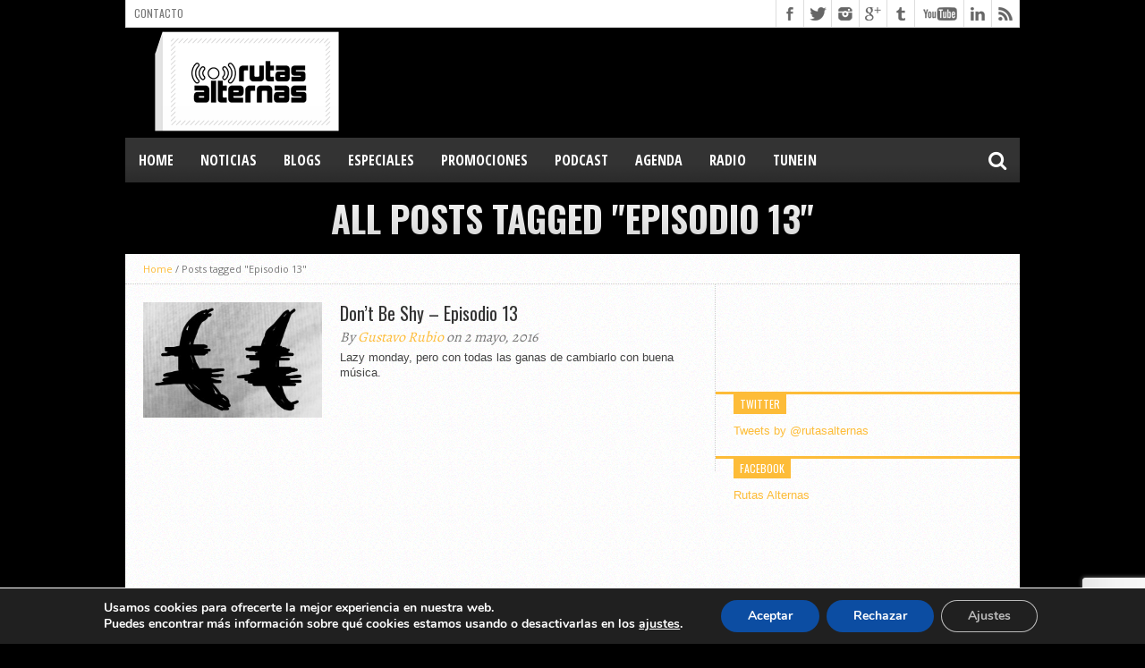

--- FILE ---
content_type: text/html; charset=utf-8
request_url: https://www.google.com/recaptcha/api2/anchor?ar=1&k=6Lfc35IUAAAAAG6BuQWqT2SWCEp-O-n09dxIY1Eh&co=aHR0cHM6Ly93d3cucnV0YXNhbHRlcm5hcy5jb206NDQz&hl=en&v=PoyoqOPhxBO7pBk68S4YbpHZ&size=invisible&anchor-ms=20000&execute-ms=30000&cb=9flxwy562ajm
body_size: 48701
content:
<!DOCTYPE HTML><html dir="ltr" lang="en"><head><meta http-equiv="Content-Type" content="text/html; charset=UTF-8">
<meta http-equiv="X-UA-Compatible" content="IE=edge">
<title>reCAPTCHA</title>
<style type="text/css">
/* cyrillic-ext */
@font-face {
  font-family: 'Roboto';
  font-style: normal;
  font-weight: 400;
  font-stretch: 100%;
  src: url(//fonts.gstatic.com/s/roboto/v48/KFO7CnqEu92Fr1ME7kSn66aGLdTylUAMa3GUBHMdazTgWw.woff2) format('woff2');
  unicode-range: U+0460-052F, U+1C80-1C8A, U+20B4, U+2DE0-2DFF, U+A640-A69F, U+FE2E-FE2F;
}
/* cyrillic */
@font-face {
  font-family: 'Roboto';
  font-style: normal;
  font-weight: 400;
  font-stretch: 100%;
  src: url(//fonts.gstatic.com/s/roboto/v48/KFO7CnqEu92Fr1ME7kSn66aGLdTylUAMa3iUBHMdazTgWw.woff2) format('woff2');
  unicode-range: U+0301, U+0400-045F, U+0490-0491, U+04B0-04B1, U+2116;
}
/* greek-ext */
@font-face {
  font-family: 'Roboto';
  font-style: normal;
  font-weight: 400;
  font-stretch: 100%;
  src: url(//fonts.gstatic.com/s/roboto/v48/KFO7CnqEu92Fr1ME7kSn66aGLdTylUAMa3CUBHMdazTgWw.woff2) format('woff2');
  unicode-range: U+1F00-1FFF;
}
/* greek */
@font-face {
  font-family: 'Roboto';
  font-style: normal;
  font-weight: 400;
  font-stretch: 100%;
  src: url(//fonts.gstatic.com/s/roboto/v48/KFO7CnqEu92Fr1ME7kSn66aGLdTylUAMa3-UBHMdazTgWw.woff2) format('woff2');
  unicode-range: U+0370-0377, U+037A-037F, U+0384-038A, U+038C, U+038E-03A1, U+03A3-03FF;
}
/* math */
@font-face {
  font-family: 'Roboto';
  font-style: normal;
  font-weight: 400;
  font-stretch: 100%;
  src: url(//fonts.gstatic.com/s/roboto/v48/KFO7CnqEu92Fr1ME7kSn66aGLdTylUAMawCUBHMdazTgWw.woff2) format('woff2');
  unicode-range: U+0302-0303, U+0305, U+0307-0308, U+0310, U+0312, U+0315, U+031A, U+0326-0327, U+032C, U+032F-0330, U+0332-0333, U+0338, U+033A, U+0346, U+034D, U+0391-03A1, U+03A3-03A9, U+03B1-03C9, U+03D1, U+03D5-03D6, U+03F0-03F1, U+03F4-03F5, U+2016-2017, U+2034-2038, U+203C, U+2040, U+2043, U+2047, U+2050, U+2057, U+205F, U+2070-2071, U+2074-208E, U+2090-209C, U+20D0-20DC, U+20E1, U+20E5-20EF, U+2100-2112, U+2114-2115, U+2117-2121, U+2123-214F, U+2190, U+2192, U+2194-21AE, U+21B0-21E5, U+21F1-21F2, U+21F4-2211, U+2213-2214, U+2216-22FF, U+2308-230B, U+2310, U+2319, U+231C-2321, U+2336-237A, U+237C, U+2395, U+239B-23B7, U+23D0, U+23DC-23E1, U+2474-2475, U+25AF, U+25B3, U+25B7, U+25BD, U+25C1, U+25CA, U+25CC, U+25FB, U+266D-266F, U+27C0-27FF, U+2900-2AFF, U+2B0E-2B11, U+2B30-2B4C, U+2BFE, U+3030, U+FF5B, U+FF5D, U+1D400-1D7FF, U+1EE00-1EEFF;
}
/* symbols */
@font-face {
  font-family: 'Roboto';
  font-style: normal;
  font-weight: 400;
  font-stretch: 100%;
  src: url(//fonts.gstatic.com/s/roboto/v48/KFO7CnqEu92Fr1ME7kSn66aGLdTylUAMaxKUBHMdazTgWw.woff2) format('woff2');
  unicode-range: U+0001-000C, U+000E-001F, U+007F-009F, U+20DD-20E0, U+20E2-20E4, U+2150-218F, U+2190, U+2192, U+2194-2199, U+21AF, U+21E6-21F0, U+21F3, U+2218-2219, U+2299, U+22C4-22C6, U+2300-243F, U+2440-244A, U+2460-24FF, U+25A0-27BF, U+2800-28FF, U+2921-2922, U+2981, U+29BF, U+29EB, U+2B00-2BFF, U+4DC0-4DFF, U+FFF9-FFFB, U+10140-1018E, U+10190-1019C, U+101A0, U+101D0-101FD, U+102E0-102FB, U+10E60-10E7E, U+1D2C0-1D2D3, U+1D2E0-1D37F, U+1F000-1F0FF, U+1F100-1F1AD, U+1F1E6-1F1FF, U+1F30D-1F30F, U+1F315, U+1F31C, U+1F31E, U+1F320-1F32C, U+1F336, U+1F378, U+1F37D, U+1F382, U+1F393-1F39F, U+1F3A7-1F3A8, U+1F3AC-1F3AF, U+1F3C2, U+1F3C4-1F3C6, U+1F3CA-1F3CE, U+1F3D4-1F3E0, U+1F3ED, U+1F3F1-1F3F3, U+1F3F5-1F3F7, U+1F408, U+1F415, U+1F41F, U+1F426, U+1F43F, U+1F441-1F442, U+1F444, U+1F446-1F449, U+1F44C-1F44E, U+1F453, U+1F46A, U+1F47D, U+1F4A3, U+1F4B0, U+1F4B3, U+1F4B9, U+1F4BB, U+1F4BF, U+1F4C8-1F4CB, U+1F4D6, U+1F4DA, U+1F4DF, U+1F4E3-1F4E6, U+1F4EA-1F4ED, U+1F4F7, U+1F4F9-1F4FB, U+1F4FD-1F4FE, U+1F503, U+1F507-1F50B, U+1F50D, U+1F512-1F513, U+1F53E-1F54A, U+1F54F-1F5FA, U+1F610, U+1F650-1F67F, U+1F687, U+1F68D, U+1F691, U+1F694, U+1F698, U+1F6AD, U+1F6B2, U+1F6B9-1F6BA, U+1F6BC, U+1F6C6-1F6CF, U+1F6D3-1F6D7, U+1F6E0-1F6EA, U+1F6F0-1F6F3, U+1F6F7-1F6FC, U+1F700-1F7FF, U+1F800-1F80B, U+1F810-1F847, U+1F850-1F859, U+1F860-1F887, U+1F890-1F8AD, U+1F8B0-1F8BB, U+1F8C0-1F8C1, U+1F900-1F90B, U+1F93B, U+1F946, U+1F984, U+1F996, U+1F9E9, U+1FA00-1FA6F, U+1FA70-1FA7C, U+1FA80-1FA89, U+1FA8F-1FAC6, U+1FACE-1FADC, U+1FADF-1FAE9, U+1FAF0-1FAF8, U+1FB00-1FBFF;
}
/* vietnamese */
@font-face {
  font-family: 'Roboto';
  font-style: normal;
  font-weight: 400;
  font-stretch: 100%;
  src: url(//fonts.gstatic.com/s/roboto/v48/KFO7CnqEu92Fr1ME7kSn66aGLdTylUAMa3OUBHMdazTgWw.woff2) format('woff2');
  unicode-range: U+0102-0103, U+0110-0111, U+0128-0129, U+0168-0169, U+01A0-01A1, U+01AF-01B0, U+0300-0301, U+0303-0304, U+0308-0309, U+0323, U+0329, U+1EA0-1EF9, U+20AB;
}
/* latin-ext */
@font-face {
  font-family: 'Roboto';
  font-style: normal;
  font-weight: 400;
  font-stretch: 100%;
  src: url(//fonts.gstatic.com/s/roboto/v48/KFO7CnqEu92Fr1ME7kSn66aGLdTylUAMa3KUBHMdazTgWw.woff2) format('woff2');
  unicode-range: U+0100-02BA, U+02BD-02C5, U+02C7-02CC, U+02CE-02D7, U+02DD-02FF, U+0304, U+0308, U+0329, U+1D00-1DBF, U+1E00-1E9F, U+1EF2-1EFF, U+2020, U+20A0-20AB, U+20AD-20C0, U+2113, U+2C60-2C7F, U+A720-A7FF;
}
/* latin */
@font-face {
  font-family: 'Roboto';
  font-style: normal;
  font-weight: 400;
  font-stretch: 100%;
  src: url(//fonts.gstatic.com/s/roboto/v48/KFO7CnqEu92Fr1ME7kSn66aGLdTylUAMa3yUBHMdazQ.woff2) format('woff2');
  unicode-range: U+0000-00FF, U+0131, U+0152-0153, U+02BB-02BC, U+02C6, U+02DA, U+02DC, U+0304, U+0308, U+0329, U+2000-206F, U+20AC, U+2122, U+2191, U+2193, U+2212, U+2215, U+FEFF, U+FFFD;
}
/* cyrillic-ext */
@font-face {
  font-family: 'Roboto';
  font-style: normal;
  font-weight: 500;
  font-stretch: 100%;
  src: url(//fonts.gstatic.com/s/roboto/v48/KFO7CnqEu92Fr1ME7kSn66aGLdTylUAMa3GUBHMdazTgWw.woff2) format('woff2');
  unicode-range: U+0460-052F, U+1C80-1C8A, U+20B4, U+2DE0-2DFF, U+A640-A69F, U+FE2E-FE2F;
}
/* cyrillic */
@font-face {
  font-family: 'Roboto';
  font-style: normal;
  font-weight: 500;
  font-stretch: 100%;
  src: url(//fonts.gstatic.com/s/roboto/v48/KFO7CnqEu92Fr1ME7kSn66aGLdTylUAMa3iUBHMdazTgWw.woff2) format('woff2');
  unicode-range: U+0301, U+0400-045F, U+0490-0491, U+04B0-04B1, U+2116;
}
/* greek-ext */
@font-face {
  font-family: 'Roboto';
  font-style: normal;
  font-weight: 500;
  font-stretch: 100%;
  src: url(//fonts.gstatic.com/s/roboto/v48/KFO7CnqEu92Fr1ME7kSn66aGLdTylUAMa3CUBHMdazTgWw.woff2) format('woff2');
  unicode-range: U+1F00-1FFF;
}
/* greek */
@font-face {
  font-family: 'Roboto';
  font-style: normal;
  font-weight: 500;
  font-stretch: 100%;
  src: url(//fonts.gstatic.com/s/roboto/v48/KFO7CnqEu92Fr1ME7kSn66aGLdTylUAMa3-UBHMdazTgWw.woff2) format('woff2');
  unicode-range: U+0370-0377, U+037A-037F, U+0384-038A, U+038C, U+038E-03A1, U+03A3-03FF;
}
/* math */
@font-face {
  font-family: 'Roboto';
  font-style: normal;
  font-weight: 500;
  font-stretch: 100%;
  src: url(//fonts.gstatic.com/s/roboto/v48/KFO7CnqEu92Fr1ME7kSn66aGLdTylUAMawCUBHMdazTgWw.woff2) format('woff2');
  unicode-range: U+0302-0303, U+0305, U+0307-0308, U+0310, U+0312, U+0315, U+031A, U+0326-0327, U+032C, U+032F-0330, U+0332-0333, U+0338, U+033A, U+0346, U+034D, U+0391-03A1, U+03A3-03A9, U+03B1-03C9, U+03D1, U+03D5-03D6, U+03F0-03F1, U+03F4-03F5, U+2016-2017, U+2034-2038, U+203C, U+2040, U+2043, U+2047, U+2050, U+2057, U+205F, U+2070-2071, U+2074-208E, U+2090-209C, U+20D0-20DC, U+20E1, U+20E5-20EF, U+2100-2112, U+2114-2115, U+2117-2121, U+2123-214F, U+2190, U+2192, U+2194-21AE, U+21B0-21E5, U+21F1-21F2, U+21F4-2211, U+2213-2214, U+2216-22FF, U+2308-230B, U+2310, U+2319, U+231C-2321, U+2336-237A, U+237C, U+2395, U+239B-23B7, U+23D0, U+23DC-23E1, U+2474-2475, U+25AF, U+25B3, U+25B7, U+25BD, U+25C1, U+25CA, U+25CC, U+25FB, U+266D-266F, U+27C0-27FF, U+2900-2AFF, U+2B0E-2B11, U+2B30-2B4C, U+2BFE, U+3030, U+FF5B, U+FF5D, U+1D400-1D7FF, U+1EE00-1EEFF;
}
/* symbols */
@font-face {
  font-family: 'Roboto';
  font-style: normal;
  font-weight: 500;
  font-stretch: 100%;
  src: url(//fonts.gstatic.com/s/roboto/v48/KFO7CnqEu92Fr1ME7kSn66aGLdTylUAMaxKUBHMdazTgWw.woff2) format('woff2');
  unicode-range: U+0001-000C, U+000E-001F, U+007F-009F, U+20DD-20E0, U+20E2-20E4, U+2150-218F, U+2190, U+2192, U+2194-2199, U+21AF, U+21E6-21F0, U+21F3, U+2218-2219, U+2299, U+22C4-22C6, U+2300-243F, U+2440-244A, U+2460-24FF, U+25A0-27BF, U+2800-28FF, U+2921-2922, U+2981, U+29BF, U+29EB, U+2B00-2BFF, U+4DC0-4DFF, U+FFF9-FFFB, U+10140-1018E, U+10190-1019C, U+101A0, U+101D0-101FD, U+102E0-102FB, U+10E60-10E7E, U+1D2C0-1D2D3, U+1D2E0-1D37F, U+1F000-1F0FF, U+1F100-1F1AD, U+1F1E6-1F1FF, U+1F30D-1F30F, U+1F315, U+1F31C, U+1F31E, U+1F320-1F32C, U+1F336, U+1F378, U+1F37D, U+1F382, U+1F393-1F39F, U+1F3A7-1F3A8, U+1F3AC-1F3AF, U+1F3C2, U+1F3C4-1F3C6, U+1F3CA-1F3CE, U+1F3D4-1F3E0, U+1F3ED, U+1F3F1-1F3F3, U+1F3F5-1F3F7, U+1F408, U+1F415, U+1F41F, U+1F426, U+1F43F, U+1F441-1F442, U+1F444, U+1F446-1F449, U+1F44C-1F44E, U+1F453, U+1F46A, U+1F47D, U+1F4A3, U+1F4B0, U+1F4B3, U+1F4B9, U+1F4BB, U+1F4BF, U+1F4C8-1F4CB, U+1F4D6, U+1F4DA, U+1F4DF, U+1F4E3-1F4E6, U+1F4EA-1F4ED, U+1F4F7, U+1F4F9-1F4FB, U+1F4FD-1F4FE, U+1F503, U+1F507-1F50B, U+1F50D, U+1F512-1F513, U+1F53E-1F54A, U+1F54F-1F5FA, U+1F610, U+1F650-1F67F, U+1F687, U+1F68D, U+1F691, U+1F694, U+1F698, U+1F6AD, U+1F6B2, U+1F6B9-1F6BA, U+1F6BC, U+1F6C6-1F6CF, U+1F6D3-1F6D7, U+1F6E0-1F6EA, U+1F6F0-1F6F3, U+1F6F7-1F6FC, U+1F700-1F7FF, U+1F800-1F80B, U+1F810-1F847, U+1F850-1F859, U+1F860-1F887, U+1F890-1F8AD, U+1F8B0-1F8BB, U+1F8C0-1F8C1, U+1F900-1F90B, U+1F93B, U+1F946, U+1F984, U+1F996, U+1F9E9, U+1FA00-1FA6F, U+1FA70-1FA7C, U+1FA80-1FA89, U+1FA8F-1FAC6, U+1FACE-1FADC, U+1FADF-1FAE9, U+1FAF0-1FAF8, U+1FB00-1FBFF;
}
/* vietnamese */
@font-face {
  font-family: 'Roboto';
  font-style: normal;
  font-weight: 500;
  font-stretch: 100%;
  src: url(//fonts.gstatic.com/s/roboto/v48/KFO7CnqEu92Fr1ME7kSn66aGLdTylUAMa3OUBHMdazTgWw.woff2) format('woff2');
  unicode-range: U+0102-0103, U+0110-0111, U+0128-0129, U+0168-0169, U+01A0-01A1, U+01AF-01B0, U+0300-0301, U+0303-0304, U+0308-0309, U+0323, U+0329, U+1EA0-1EF9, U+20AB;
}
/* latin-ext */
@font-face {
  font-family: 'Roboto';
  font-style: normal;
  font-weight: 500;
  font-stretch: 100%;
  src: url(//fonts.gstatic.com/s/roboto/v48/KFO7CnqEu92Fr1ME7kSn66aGLdTylUAMa3KUBHMdazTgWw.woff2) format('woff2');
  unicode-range: U+0100-02BA, U+02BD-02C5, U+02C7-02CC, U+02CE-02D7, U+02DD-02FF, U+0304, U+0308, U+0329, U+1D00-1DBF, U+1E00-1E9F, U+1EF2-1EFF, U+2020, U+20A0-20AB, U+20AD-20C0, U+2113, U+2C60-2C7F, U+A720-A7FF;
}
/* latin */
@font-face {
  font-family: 'Roboto';
  font-style: normal;
  font-weight: 500;
  font-stretch: 100%;
  src: url(//fonts.gstatic.com/s/roboto/v48/KFO7CnqEu92Fr1ME7kSn66aGLdTylUAMa3yUBHMdazQ.woff2) format('woff2');
  unicode-range: U+0000-00FF, U+0131, U+0152-0153, U+02BB-02BC, U+02C6, U+02DA, U+02DC, U+0304, U+0308, U+0329, U+2000-206F, U+20AC, U+2122, U+2191, U+2193, U+2212, U+2215, U+FEFF, U+FFFD;
}
/* cyrillic-ext */
@font-face {
  font-family: 'Roboto';
  font-style: normal;
  font-weight: 900;
  font-stretch: 100%;
  src: url(//fonts.gstatic.com/s/roboto/v48/KFO7CnqEu92Fr1ME7kSn66aGLdTylUAMa3GUBHMdazTgWw.woff2) format('woff2');
  unicode-range: U+0460-052F, U+1C80-1C8A, U+20B4, U+2DE0-2DFF, U+A640-A69F, U+FE2E-FE2F;
}
/* cyrillic */
@font-face {
  font-family: 'Roboto';
  font-style: normal;
  font-weight: 900;
  font-stretch: 100%;
  src: url(//fonts.gstatic.com/s/roboto/v48/KFO7CnqEu92Fr1ME7kSn66aGLdTylUAMa3iUBHMdazTgWw.woff2) format('woff2');
  unicode-range: U+0301, U+0400-045F, U+0490-0491, U+04B0-04B1, U+2116;
}
/* greek-ext */
@font-face {
  font-family: 'Roboto';
  font-style: normal;
  font-weight: 900;
  font-stretch: 100%;
  src: url(//fonts.gstatic.com/s/roboto/v48/KFO7CnqEu92Fr1ME7kSn66aGLdTylUAMa3CUBHMdazTgWw.woff2) format('woff2');
  unicode-range: U+1F00-1FFF;
}
/* greek */
@font-face {
  font-family: 'Roboto';
  font-style: normal;
  font-weight: 900;
  font-stretch: 100%;
  src: url(//fonts.gstatic.com/s/roboto/v48/KFO7CnqEu92Fr1ME7kSn66aGLdTylUAMa3-UBHMdazTgWw.woff2) format('woff2');
  unicode-range: U+0370-0377, U+037A-037F, U+0384-038A, U+038C, U+038E-03A1, U+03A3-03FF;
}
/* math */
@font-face {
  font-family: 'Roboto';
  font-style: normal;
  font-weight: 900;
  font-stretch: 100%;
  src: url(//fonts.gstatic.com/s/roboto/v48/KFO7CnqEu92Fr1ME7kSn66aGLdTylUAMawCUBHMdazTgWw.woff2) format('woff2');
  unicode-range: U+0302-0303, U+0305, U+0307-0308, U+0310, U+0312, U+0315, U+031A, U+0326-0327, U+032C, U+032F-0330, U+0332-0333, U+0338, U+033A, U+0346, U+034D, U+0391-03A1, U+03A3-03A9, U+03B1-03C9, U+03D1, U+03D5-03D6, U+03F0-03F1, U+03F4-03F5, U+2016-2017, U+2034-2038, U+203C, U+2040, U+2043, U+2047, U+2050, U+2057, U+205F, U+2070-2071, U+2074-208E, U+2090-209C, U+20D0-20DC, U+20E1, U+20E5-20EF, U+2100-2112, U+2114-2115, U+2117-2121, U+2123-214F, U+2190, U+2192, U+2194-21AE, U+21B0-21E5, U+21F1-21F2, U+21F4-2211, U+2213-2214, U+2216-22FF, U+2308-230B, U+2310, U+2319, U+231C-2321, U+2336-237A, U+237C, U+2395, U+239B-23B7, U+23D0, U+23DC-23E1, U+2474-2475, U+25AF, U+25B3, U+25B7, U+25BD, U+25C1, U+25CA, U+25CC, U+25FB, U+266D-266F, U+27C0-27FF, U+2900-2AFF, U+2B0E-2B11, U+2B30-2B4C, U+2BFE, U+3030, U+FF5B, U+FF5D, U+1D400-1D7FF, U+1EE00-1EEFF;
}
/* symbols */
@font-face {
  font-family: 'Roboto';
  font-style: normal;
  font-weight: 900;
  font-stretch: 100%;
  src: url(//fonts.gstatic.com/s/roboto/v48/KFO7CnqEu92Fr1ME7kSn66aGLdTylUAMaxKUBHMdazTgWw.woff2) format('woff2');
  unicode-range: U+0001-000C, U+000E-001F, U+007F-009F, U+20DD-20E0, U+20E2-20E4, U+2150-218F, U+2190, U+2192, U+2194-2199, U+21AF, U+21E6-21F0, U+21F3, U+2218-2219, U+2299, U+22C4-22C6, U+2300-243F, U+2440-244A, U+2460-24FF, U+25A0-27BF, U+2800-28FF, U+2921-2922, U+2981, U+29BF, U+29EB, U+2B00-2BFF, U+4DC0-4DFF, U+FFF9-FFFB, U+10140-1018E, U+10190-1019C, U+101A0, U+101D0-101FD, U+102E0-102FB, U+10E60-10E7E, U+1D2C0-1D2D3, U+1D2E0-1D37F, U+1F000-1F0FF, U+1F100-1F1AD, U+1F1E6-1F1FF, U+1F30D-1F30F, U+1F315, U+1F31C, U+1F31E, U+1F320-1F32C, U+1F336, U+1F378, U+1F37D, U+1F382, U+1F393-1F39F, U+1F3A7-1F3A8, U+1F3AC-1F3AF, U+1F3C2, U+1F3C4-1F3C6, U+1F3CA-1F3CE, U+1F3D4-1F3E0, U+1F3ED, U+1F3F1-1F3F3, U+1F3F5-1F3F7, U+1F408, U+1F415, U+1F41F, U+1F426, U+1F43F, U+1F441-1F442, U+1F444, U+1F446-1F449, U+1F44C-1F44E, U+1F453, U+1F46A, U+1F47D, U+1F4A3, U+1F4B0, U+1F4B3, U+1F4B9, U+1F4BB, U+1F4BF, U+1F4C8-1F4CB, U+1F4D6, U+1F4DA, U+1F4DF, U+1F4E3-1F4E6, U+1F4EA-1F4ED, U+1F4F7, U+1F4F9-1F4FB, U+1F4FD-1F4FE, U+1F503, U+1F507-1F50B, U+1F50D, U+1F512-1F513, U+1F53E-1F54A, U+1F54F-1F5FA, U+1F610, U+1F650-1F67F, U+1F687, U+1F68D, U+1F691, U+1F694, U+1F698, U+1F6AD, U+1F6B2, U+1F6B9-1F6BA, U+1F6BC, U+1F6C6-1F6CF, U+1F6D3-1F6D7, U+1F6E0-1F6EA, U+1F6F0-1F6F3, U+1F6F7-1F6FC, U+1F700-1F7FF, U+1F800-1F80B, U+1F810-1F847, U+1F850-1F859, U+1F860-1F887, U+1F890-1F8AD, U+1F8B0-1F8BB, U+1F8C0-1F8C1, U+1F900-1F90B, U+1F93B, U+1F946, U+1F984, U+1F996, U+1F9E9, U+1FA00-1FA6F, U+1FA70-1FA7C, U+1FA80-1FA89, U+1FA8F-1FAC6, U+1FACE-1FADC, U+1FADF-1FAE9, U+1FAF0-1FAF8, U+1FB00-1FBFF;
}
/* vietnamese */
@font-face {
  font-family: 'Roboto';
  font-style: normal;
  font-weight: 900;
  font-stretch: 100%;
  src: url(//fonts.gstatic.com/s/roboto/v48/KFO7CnqEu92Fr1ME7kSn66aGLdTylUAMa3OUBHMdazTgWw.woff2) format('woff2');
  unicode-range: U+0102-0103, U+0110-0111, U+0128-0129, U+0168-0169, U+01A0-01A1, U+01AF-01B0, U+0300-0301, U+0303-0304, U+0308-0309, U+0323, U+0329, U+1EA0-1EF9, U+20AB;
}
/* latin-ext */
@font-face {
  font-family: 'Roboto';
  font-style: normal;
  font-weight: 900;
  font-stretch: 100%;
  src: url(//fonts.gstatic.com/s/roboto/v48/KFO7CnqEu92Fr1ME7kSn66aGLdTylUAMa3KUBHMdazTgWw.woff2) format('woff2');
  unicode-range: U+0100-02BA, U+02BD-02C5, U+02C7-02CC, U+02CE-02D7, U+02DD-02FF, U+0304, U+0308, U+0329, U+1D00-1DBF, U+1E00-1E9F, U+1EF2-1EFF, U+2020, U+20A0-20AB, U+20AD-20C0, U+2113, U+2C60-2C7F, U+A720-A7FF;
}
/* latin */
@font-face {
  font-family: 'Roboto';
  font-style: normal;
  font-weight: 900;
  font-stretch: 100%;
  src: url(//fonts.gstatic.com/s/roboto/v48/KFO7CnqEu92Fr1ME7kSn66aGLdTylUAMa3yUBHMdazQ.woff2) format('woff2');
  unicode-range: U+0000-00FF, U+0131, U+0152-0153, U+02BB-02BC, U+02C6, U+02DA, U+02DC, U+0304, U+0308, U+0329, U+2000-206F, U+20AC, U+2122, U+2191, U+2193, U+2212, U+2215, U+FEFF, U+FFFD;
}

</style>
<link rel="stylesheet" type="text/css" href="https://www.gstatic.com/recaptcha/releases/PoyoqOPhxBO7pBk68S4YbpHZ/styles__ltr.css">
<script nonce="0A7ypwfb1DcMc0b--Qu8eQ" type="text/javascript">window['__recaptcha_api'] = 'https://www.google.com/recaptcha/api2/';</script>
<script type="text/javascript" src="https://www.gstatic.com/recaptcha/releases/PoyoqOPhxBO7pBk68S4YbpHZ/recaptcha__en.js" nonce="0A7ypwfb1DcMc0b--Qu8eQ">
      
    </script></head>
<body><div id="rc-anchor-alert" class="rc-anchor-alert"></div>
<input type="hidden" id="recaptcha-token" value="[base64]">
<script type="text/javascript" nonce="0A7ypwfb1DcMc0b--Qu8eQ">
      recaptcha.anchor.Main.init("[\x22ainput\x22,[\x22bgdata\x22,\x22\x22,\[base64]/[base64]/[base64]/[base64]/[base64]/[base64]/[base64]/[base64]/[base64]/[base64]\\u003d\x22,\[base64]\x22,\[base64]/CgcKUw5jCo19JUiQGBCV/aR1tw7/CpcKZAcOgRSDCt1/DiMOHwr/DnCLDo8K/wq9dEBXDoh9xwoFiCMOmw6sKwqV5PXbDpsOFAsOWwopTbQkfw5bCpsOCCxDCksOyw6/[base64]/CpSgvwqrCnjHCjMKdw5vDn8OGGMOUw5bDtsKqQTYqMcKAw6bDp016w4/DvE3DksKVNFDDlmlTWVgcw5vCu1nCnsKnwpDDpHBvwoEHw69pwqcCWF/DgCvDu8KMw4/DjsK/XsKqZVx4bgrDlMKNETHDsUsDworCrm5Cw6cdB1RbdDVcwoPCnsKULzEMwonCgkJEw44PwpXCpMODdSbDgcKuwpPCvm7DjRVhw7PCjMKTMcKDwonCncOqw4BCwpJrKcOZBcK7B8OVwovCusKtw6HDiUTCny7DvMO+ZMKkw77CjMKFTsOswoA1XjLCpT/DmmVqwp3Cph9Zwr7DtMOHG8O4Z8ODDyfDk2TCncOzCsObwrBxw4rCp8KlwpjDtRsRCsOSAHjCu2rCn23ChHTDqnk3wrcTI8Kjw4zDicK/wo5WaGnCg01IFnLDlcOuX8KmZjt+w5UUU8OGX8OTwprCm8O3FgPDtcKLwpfDvxNbwqHCr8OkKMOcXsO/HiDCpMOVbcODfy0Dw7sewpDCr8OlLcOmOMOdwo/Crh/[base64]/DpBjCigcRw4XCg05gaBQ1bsOpTTIndR7ClcKkGHAjQcOCBsK4wqojw4RnWMKpT10RwoHCksKBPwrDhcKTJ8KGw6YOwospSBVvwr7Cgj3DhDdBw5p7w4wZBsO/[base64]/DtClUwrppwpRCwpbCmxYNJBFtLMKNwpvDkGrCu8KRwpvCryzCr2bDg0YbwqrDsDBCwqbDqzsfZ8O8GFcOMcK2WMKXPS/[base64]/Dt8KxRH7CkMKMPmhPU8OtEsKvOsK4w7nCt8Onw61dRsOTOcOyw44rJW3DvsKmSXDCnhBuwogcw4BKMnrCqX5QwrAkUTXCrgrCjcOnwqsyw5tRLMKXMcK6c8OAe8OZw6HDi8Ovw7fCrkohw7UYKENWWSEMJ8K7ZcK/A8K8dMO/ZAwowqg+wrTCjsK9McOIUMOwwrF9MMOGwo8jw63CqcOowpV8w5w5wpXDqCA5ag3Dh8O4aMKewoPDksKpa8KmRMODB1bDj8Kew5HCtjtRwqLDkMKpFMOqw5kUBsOcw6zClglyBnUfwoQ8S03Du1tOw63CpsKawrIXwprDiMOEwp/[base64]/cWnCoMOrwr8ONiwIw64/UjbCokbDu1Fiw6fDtsKQLivCo2QFBsOsM8O9w7bDuCtkw6Vnw4PCqRtGAsOYwqDCgMOzwr/DvsK+wq1RJcKowok1worDkV5aaUcrIMKfwovCrsOqw5TCgcOpF3UFW3FKD8KBwrN1w60QwoDDnsObw6DCh2Raw7dPwpDDq8OEw6vChMOCF0gzw5EnIxonw6/Dgxh6wq4IwoHDkcKAwp9KOSgbacOjw7ZowpsVQRJmY8OGw54LeEkSTjrCoFTDrSgEw7zChGvCocOJFGJ2SMK3wqfCnwfCtwJgKxHDk8OgwrFLwqVKF8KTw7fDtcK/wojDi8OFwrTCp8KFBsOxwo7CmQXCgMKCwqAFWMKWKxdWwoDCksOVw7fCvRvChE16w6HDtnclw7YAw47Dh8O7cS3CucODw4B+wpvCny8pThfCmE/DjMK1wrHCj8OlGMKow5B3GsKGw4LDk8OxFBXDsw7Cg3wMw4jDhATCkcO8IS9bD3nCo8OkacK9egjCvC/DuMOvwoBWwqbCoxLDmm9ww67Dq3jCvjLDmMOeU8KQwqzDk1oYe2DDhGtDNcOOY8OMUlkrXkLDv00+P3PCpQIIw7BewozChcO0RMK3wrTClcOBwpjCnkZ2acKGW3DCjyIXw5/CmcKeQX8bSsKswpQewrcEJCzDjsKzdsK/a1PCp07DnMKKw5wNGWYjXXl3woR7wq5Tw4LDpsK7wp3DiTnDriwOU8K6w6V5G1zCscK1woNqDSQBwpAWbcKvXgPCtwgQwoXDsUnCkVA1PkFJH3jDjAUowp/DlMOTPlVcacKDwoxib8KUw4HCjkYbLk8TQ8OWXcKGwpDCh8OvwrMRw5PDrFDDosORwrs/w4tWw4ITQyrDm1gtwoPCll7DnMOMf8K9wph9wr/Co8KaasOcT8KlwrlOUWfCn0FTCsK2XsOZJcK7wpghJEvCv8OUSsK/w7PCo8OBw5MPCQtTw63CkMKeZsONwro2a3rDvwTDh8O1bcOyVnkpwrrDhcKow7pjGMOfw4IfL8OJw6gXP8Khw4REZMKyZS9uwrxFw4LDgMKxwoLCgMKHVMOXwprChU5aw7vCuXPCuMKOJsOrLMOHwpctCMK4HcK7w702b8K0w7/Dq8K/ZW8Iw41UAMOjwqdBwpdawrHDgCbDgi3DuMKyw6LCjMONwrXDmQDCqsKLwqzCusOYasO4BnsMIhBQNF7DjGcmw6PCgmPCpsOVJFUNbcKLDgrDvDzCjGbDrcO7OcKGbQDCssKwYR/CucOeJMOxSkTCqFPDuwHDoCBtc8Kgwol1w6jChMKHwp/CgknCrVZDOjl5NkVxV8KnPx9kw4/DscKTKCACJMOxLSNOwpLDrcOewohGw67Do3DDnH/ClcKFOlPDklgJCmYXAXg2w7cmw7nCgl7Cn8OHwp/[base64]/[base64]/ChsKYwrBaw4jDnQE8BWzCmwkfQGkROFlBw5U4EsKlwpBbEw7CoDvDjcOkwrlIw6UwJ8KIMhHDvgc2UsKBfgJrw4vCp8OUYsKlWH9cw79ZIErCocKXTAPCgDRiw7bCjMKRw7Yow7/CncKZFsOTdEXDq0XCv8OOw5PCnTQcw4bDuMOsworCiBAfwq0Qw5sPQsO6HcKDwpvDhkVgw7gWwr3DhwcqwozDk8KlVQzDkcOYLcOvCB1QB2nCjW9Gwq/DucOuesO9wrzChMO0AwQgw7MSwqUIXMOQFcKDHDwrNcO/[base64]/DmMKoFcK1GcOzCsKBAWxJw6BGbHjDiX7CjsOyw6/DucOPwqlVGmTDr8K6Cl3DjQRgEEVuFMKsMsK4eMK5w7jCvxjDo8KEw4TDuHxAHChEwrvDk8KwD8Kqf8K1w4Jkwo7Cl8KHIsKZwpsMwqHDuTk7MQ97w6fDi1woEcOxw4c6wp7Dg8KhUxJYCMKCEgfCjhnDusOBMsKnA0TCocOrwo/ClSnCisKMNQAew7gocwXDhSQ9wrRmDcKmwqRaGsO1ZTfDjWpqwqd/w7TDpGNxwoZLJcOFTHrCuQrCu2taOW9NwrhqwpjCnE94w5liw6ZmUHHCqsOUP8Ogwp/[base64]/DsO+KmbCv8KgwpR9RMOxw7/CribClgYnwqcCwpNcbsKufsKoNAzCn3QzbcOzwo/CgcOCwrDDssKPwoTCnTvCrT3Ci8KJwrbCmMKkw7bCnirDgMOBFMKPW2nDlsO3wp3DvcOGw7PCh8O1wpIUccK8wrF8QSpswqgjwoxTEsK4wq3DjkfClcKZw4rCkMKQOWNTw4k/wp7CtMOpwo0UF8O6P0PDqcK9wpLCosOPwoDCrwHDmELCmMOnw5XDjMOtw5oYw69mFsOfwr8tw5VVWcO3woERUsKyw65YLsKwwpd7wqJAw5PCiUDDlhnCvGfCkcOSNsKWw6VHwrXCt8OYE8OHGRQIU8OqehBoasOFO8KQFsOXMMObwr/Dpm7Dh8OXw7/CiCrDoBxscHnCpgYSw61iw6xkw57CnznCtgrDssKSTMOxwrpfw73Dq8KBw6HCvFd+ScOsJMO+w4zDosOPGj1tY3HCjmgCwrnCpmVfw77CrBfCpghJw44CUUzCicOswokJw6LCqmdhGcKJIsKlBcKeW15ZDcKJY8OFw4d/RFvDlljCtMOYXH8YZAlEw5BAesKCw6g+w4vDkFoaw6rDmHfCv8OKw4fDqRDCjRjDtQBYwqTCsm8fXMO/flrDk2fCrMK0w7YxSDNCw5ZMFcOhVMOONCAMbxLCo3jCg8KmHcOjNsO0ZljCocKNTsOVQWvCkzbCvcKVCMOTwqHDjD4JTBM+wp3DisO7w6XDqcOKwofCgMKdeQNWwrjDomDDocOEwpgAEnTCjMOZbhw4wq3DrMKKwpt4w7/[base64]/DgcKNwo9hOcKhfcO8wq/[base64]/DqnB8w4pjQMKFJVB5wpXCocKuw4/[base64]/CscKIdQsEw6IMS3PDvMKcw6bCqMK8wozCgMOFw43CsSrDmGBlwrHDocKuN1pAfgjDsCE1wrrDj8KWwr3DmFrCkcKUw4xnw6nCssKNw40USMOIw5rDuAzCi3LClUJUc0vCsUcLLCMEwpo2asOuAHwMXE/Dh8OZw5pzw6dpw53DogTDu0fDrMK4wrLCjsK5wpd0AcOyS8OoMEx6TMKjw5rCrTN2OQnDiMKYaQLDtcKzwp4Gw6DChC3DiU7ChFjCs33Cu8KHFMK6ccOVTMOTQMK8SCpkw6xUwpZ8f8KzBsO6IX8pwrbDt8OBwoXDgjU3w4JBw7zDpsKtwpJ5FsOsw4/CoCXClRzDvMKtw6dLQMKPw6Ijw6vDisKGwrHCgg/[base64]/UzpUNcODw7XCp8K+dsKROC1rCnjCoiE2fTPCtMODwrnCpl/[base64]/[base64]/Cuzotw7hgSXohASfDjMKsUcK8w6VWw4TCgAfDk1TCtltMf8K1GismMANMd8KsdsO0w5DDunjCj8OXw4EcwpDCgyTCjcO3VcOXXsOFDiIfLGoIw5YPQETCrsKJfmAZw5rDjVMcTsO3ehbDqirDgUEWDsOlFBfDmsOQwrjCnHQhwpLDi052YMOtCAZ+fFTDuMOxwrBsWG/CjsO2wqjDhsO5w5Iow5DDrcOAw4vDkiPDq8K6w77DoRrCg8Kxw6PDn8OUA0vDicKTEsKVw5FuG8OtLMO8OsK2E34Pwr0RXcOcKk7DpDXDmn3CjcK1OCnDmE3DtMOPwozDhGDCv8OAwp8rHXsPwpNxw404wo/CmMKfUcKxcsKcIwvDrcKtV8KFQhNQwrjDiMKzwrjCvsKgw5vDnsKJwp1rwoDDtcOMU8O0FMOqw71kwpYdwoMONW3DmcOqZ8Ofw7MUwqdGw4MzNQdpw7xmw4FRJ8OSCltvwqvDn8Ozwq/DpsKZW1/[base64]/wpsAWVtpPWUJXsKGFsK0wqYOwohZw7FOdsKsQAp/[base64]/Dr2jDh8KQw5/Dj0N6WsKBw4LDmARIM1DCnTYIw7ISV8Oqw7tgATzCmMKPDxQ0w7UnWcKIw5zClsKMEcKhF8Ozw7HDj8O9UQVTw69Ab8KeccO8w7DDlXfCksO5w5nCuDkzccOCAz/[base64]/[base64]/[base64]/wpQUOsKbw7o3w5vDp3pfwonCsFA6wo7ChhRdSMOtw6PDtMKjw7nDigFTBG/CvsOGVgRqfcKmASvClG3Cp8ODdHjCpj0fPXnDjzTCi8ODwpLDtsOrFULCpg4swojDnQUWwr/[base64]/DoVF2w5fDvArCihbDvMOpNcKnJMKcw7hvWw7Dv8K/[base64]/[base64]/DjxTDpcKQwqzDo8KewpFKw6FHPW/DtnzDuybDoybDvgPCicOxOcK8W8K3w7TDsF8aZ1LCgMOSwpVew6tFfxPCrTozBgVjw446OyxEw40Cw6jDpcO/wrJxb8Kgwp5FF2JRY1XDscKyC8OBQcOGfStywrZfKcKXHVZCwqVLw7Eew6zCvMO7wpwxS1/DpcKPw5LDkANYNGVdYcKQP2fDuMKZwqBcfsOVSkAWDcO0UsOAwqY9KUoMe8OaaEnDtBjCpsKEw5DClMO+X8OkwpYRw5nDg8KVHzrCssKCc8OreAlVW8ORCmvCsTYbw7HCpwTDi2PDpivDt2XCrUQcw77DuxjDtsKkIj06J8ORwrYUw6Fnw6PDvwN/w5NKLMK/dx3Cm8K3ZMOYaGLChTHDiE8gIC5JKMORKMKAw7RDw4MZO8OkwpnDrU86OW7DkcKRwqN9AsOjN3/[base64]/DvBwPKsOtw7/[base64]/CqkVxwqUJaTBWw4XDl8Omw6DCtMKaw7Bjw5bCjwAZwpvDlcOzw7bCmsOCGDlZGcOdGgrCt8KoTsK4HRLCnggQw6/CrMOew5jDqsORw5MNT8KaIiPDhsOOw6A2w4vDmzjDnMO6bsKTDMO4RMKsf0dbw5NVDcOiLmzDtsOxfyDCklPDhjE5TsOfw6opw4dQwoNmw4hiwpBOw7FdKQ98woNQw4tARUDDr8K5DMKKbMOcP8KREcO+Y3/DmCU9w5Z+QgrCkcOQBX0TQsO2Uy/CpMO2ZMOMw7HDgsKYRBHDocKlHRnCrcKfw7TCn8OgwoVpbcOawqprJV7CgALCl2vCnMO9TMKOKcOmVWpRw7jDpS9Cw5DDtAxOBcOOw7Y/WV1uwrXCj8OXR8K8dBk0dSjDr8KYwo48w4vCnWfDlX3CoC7DkVldw6bDg8OOw7EQAcOtw4TCh8KfwrkpXMK1wpLCqsK7ScOsasOiw7wZHSRewrfDlEfDkMO3V8O0w6g2woFnNsODdsODwog9w6MkVATDqRNqw5LCiwIJw71YPS/CpcKlw4/CvX/CnjppP8O7UCPCosKewpvCtMO+wq7CoUdAY8K6wpp3KgrClsOXwp4sGS0Cw7DCusK7DcOmw6VZXAXCtcKkwqw4w6gSeMKCw5rDhMKEwrzDrMOAUUHDoWR8RE/DmWFXSxI7Q8OOw40PbcKgRcKna8OLw4kkWMKew6QSasKYbMOeOwUqw6vCocOoMsOVY2I9WMO/OsOFwpLDpWQCTEw1w61/wofCksKgw6QnFsOfI8Oaw6Iuw5jCu8O6wqJURsO9f8OHJ1LCrMK4w7wcwq9+OnldWcK/wr0JwoYrwpcoW8KEwr8TwplrGsO2J8OWw4EfwofCqWjCvsKow5PDqsOfFRQ6R8OSaCzCkcKCwq53wqLCpcOqS8Kjw5/CqcOlwp8LfMKOw4YkTxzDlxcMIcK1w4XDgcK2w54ZAyfDpC7DmcOYVArDgixRHsKKPX/DisObSsOUIsO1wqplEsOzw4PDu8OLwpfDtTZtBSXDjws9w55sw5wHbsKdwq3Cq8O1w5Qcw5vDpgU9w4zDnsO5wqzDqH0pwq9uwpp1NcKPw5PCswrCjFnCmcOnVcKTw7rDgcKKJMOfwq/Cq8OUwp4yw79gSGLDr8KBNgRIwo/CjMORwqTCt8K3wp9kw7LDl8OAwodUw63CssOqwqnDosOMfggdZQDDrcKHN8KxUS/DrgcVNnzCqB5gw57CsjPCr8O5wpI4wqAEeV5tTMKlw5c0MFdPwqbCgBU9w7fDrcOUKT1jw75kw7HCvMKKRcORw4XDjjwfw7/Ch8ORNF/CtMK1w4DCmTwgJXZ+woRTK8K8UwfCkiXDrMOkAMKcAcOuwojDjQ7Dt8OSesKTwo/[base64]/Du8ODDcOzTTRJesKQGCIWwo5Tw5/DtRFTwpZow5QTXS7DvMKuw6FTEsKBwovCnS5Qd8Obw5/DgGXCkggsw5EhwoERD8KQYmwpw5zDpMOEDiBfw6UFw6XDnzZAw53CoQYCaRTCuygFOMK2w4LDg2BrDsOTek45N8OkMRhQwobCg8K5UxrDhMOHwq3DlQIOw4rDhMOWw7FRw5jCocOcf8OzND40wrjDrTvDinMewqHCm0pbw4nDpcOeRgkDDMO0ex0WSivDlMKHWMKVw6/Dg8O4cUoywoB8XsK3V8OXAMKVB8OjHMOkwqLDtMOFPXnCgh4rw4HCtsK5acKGw4dSw43DrMO/PRxoQsKTw6rCtcOGUAkxT8OuwrZ6wr3CrVXCh8Ohwo8HVMKIP8OhHcK+w6zCt8O6WXB9w4o1w4tbwqvClXPDh8OBTcO7w6HCiXkNwrdYw55ewrVzw6HDl3rDmCnDom1Lwr/Cq8OlwqTCilbCrsK/[base64]/WBFGw6LCtcKWJ8OOfDXCrcOTwrrDtcK6wr8AYsK1wqzCpwjDmsK/[base64]/[base64]/[base64]/fktRw6o1F8OPwo5VwpNzGn/Di8ODw6jCmMOmwqMGOR3DmRA+HMOtR8Osw6MDwqvCjsOiNcOZw5LDikTDpwrCqmXDp07DosK/IkHDryxzFnzCkMOFwprDncKCw7zChcKGwqPCgx9td39Xw4/Dk0poVURBCV8NdMOuwoDCswUEwpXDiR5pwrp9F8KKGsO1w7bCs8ODWlrDqsKDFgESwrXDqcOhZw8jw5tkU8O8wrzDs8OJwoVow59dw77DhMKyJMKwfWQhM8Oqw6IKwq7CtMO5T8OJwqLCqknDqcK7fMO/ZMKSw4pbwoLDoTd8wpPDsMOPw5TDjV3CscOoacKuXTVLOm0GRQV/[base64]/w7l3NFjCkMOqF8O/w77DpFJzw6jDo1VjwrQjw4ICMcKKw7UNw5Ipw5rCuCtuwqDCssOebEXCshYtMDEBw5FSOMKBYAsfwp1jw5zDqMOFB8KaR8K7TU/DhcKMSxnCi8KUAF4WF8O8w5DDjQLDo0A+HsKHYBrCjcKKZRcuTsOhw5jDosOoOWxnwqTDmUTDusKXwrnDksOxw4okw7HCmiUqw6xIwrtuw5s2cybCqcKAwrwwwqBKBkEQw7YFGsOJwqXDsXhcH8OvWcKOcsKaw5DDjcKmB8KDBMKVw6TCnTLDmm/Csx7CiMKawqjDtMKwZ37CrW1eVMKawqDDn2gGeDkiOEVSXsKnw5cIAUM2ImE/[base64]/woHCrcKGBTzDlsOUw5wmw7cow77CsgIGQ8KtNRtpZkbCvsKVAEM5wrjDosKoJcOow7fCsS03LcOrZMOBw5fDi34GHnXDlBtHW8O7GsOvw6AOPEXCjMK9JTtsAh5/ZRR9PsOTLn3DmTnDnlMPwrvCi1NQw6oBwpDCrEbCjRp9NU7DmsOcfnDDo3ELw6zDixzCuMKAVsKhA1l/[base64]/Djx4JwqgCJMOoTMO0w43DusOXOMKiwr5fCsOJFMOfHShUwq3DuizDkiXCrTPCuyXCpjtaf3FfcU1qwpfDvcORwqoiZcK/e8KDwqbDkWrDo8KWwqwzBsKTVXlGw6oGw64HM8ODBCwPw6cuMsKdUsO7dCHCvn9ydMORKzfDsgsZesKpNsO6wolLGsOhSsOQRcOvw7gediYRcTrCgnDCqznCmXFNAlvDusOowpDCoMKFZTrDpxvCj8Ocwq/DsibDucKIw4pjVlzCkEt6J3nCmMKJcTlXw73Cr8KCZHJvU8KNQ3fCm8KueX/[base64]/DpsKNQ8OmYcKOwrPCmw3DkGfCtFRGEyfDr8OpwrfDkBbCkcOUwosDw47Cm0gMw7jDoBAZXMKge1rDlUHDjD/[base64]/wrbCsgfDvh/[base64]/Cg8K2HQzCkiDDgXfDoSxUTlEEwrjDpQPCusOpw5DDqsOJwp9gL8KUwoxoDmtcwrR5w4JPwrnDl2omwq/CllMlQcOmwrfDqMK+Mg7CgsOMBsO8LsKbbAkGZE7ClsKWVMOfwqYCw7vDiSEgwoxuwo7CkcKvFnpYVmw3wp/DvxbCoGjCsE/[base64]/NMKrw7Zsb8KwX8KYVTIiBzjCrxdCw60kwoPDh8ODFMOibMOKfXN1fAPCoQsrwpPCinDDnCZaCmMyw7VxQ8Khw61iRgrCrcO5ZMKyY8KYKMOJZkVFRQ/DnxfDgsOgIMO5dsKvw43DpTLCvsKrQiAePRXCicKBIVUuOHFEIMKVw6bDih3ClAvDgQ1pw5N/wr3DplLDlyxHcMKow67DmnPCo8OHLzvDgDp+wqnCncKBwqVUw6YtAMOqw5TDi8OhHjwORgXDiisMwpMAwqpEH8KXw6/DssOWw7NZw6YvWz0YSV/ClsK6IBnDosK5V8KcXj/Cn8OMwpTCtcOzaMOqwpMpElVKw7PCu8OydXnDvMOYwp7CncKowoBOMsKCbRUADXlZFMOodcKRUcO0VmbCqw3DhMODw45GAwXDhcOGwpHDlwZdccOlwoRLw7Jnw5gzwp/Cl1UmQwfDkGrCqcOgf8Oyw4NYwpvDo8O4wrTDtsOdE0dyGWjDlQR+wpXDhzx7BcO7AMOyw63Dv8Okw6TDgsObwrRqY8OVwpfDoMKaB8K+wp8NUMKaw47Ck8OiasOKDj/CnzrDosOPw5hTfFAuYsKzw6XCu8KBwoJUw7pMwqUXwrZgw5lIw49MJsOmDlw5wo7ChcOBwoLCgcKbYxkgwpPClMKPw4phUgDDk8Kfw6IlfMKiZVh/LMKYIhdpw4dNPMO0Djdkc8KYwqhiGMKefj7Cq10bw6Vbwr/DncOsw5jCm1DCqMKVOsKdwrbClMK2WhLDssKiwoDCjTDCmEAww4rDowAHw51oYQzCjsKZwpDDu0nCik7Cj8KTwo1iw64Uw61GwqgOwoXDkWg1F8OQY8Ouw7rDoH9/w7kgwrYlLsO/wq/CninCksKWGsOhTsKfwpjDkVzCvyNqwqnCt8OAw7QAwqF2w5fCrMOIbwDDoVRdA2/Cqx/CmxLCmxVMLD7Dp8KebjBpwoTDllvDlcKMHMKtTjF9esOhXcKIw7PCm3LDj8K8HcOtw7HCicKHw5MCClnCqcKkw6dywp/DgcO9OsKtSMK5w4rDvcOzwoooRMOqP8KVScOdwrkdw4AifUd8eATCh8K6Kk7DgMO3w55Fw4XDncK2Z2zDo3FRwoHCrCYeLElFDsKYe8OfZUBHw6/DjkBNw5PCqjUFPsK9KVbDlcOOw5Z7wrR3wr92w57DnMOWwrPCum/CkFY9w5x1SMODe2rDp8OTa8OiF1fCmAkFw5bCqFrCnsObw4bCjUBNOhPCvsKMw6ZCc8KiwpZCwonDqyfDkhJSw6Uaw6R/woPDojFfw5kNMcKWYgBEZwjDmcOrVDXCmcOmwrJDw5J1wrfCicKuw78pXcKNw6EMVRzDs8KLw5Adwq0ic8OOwr4bB8KnwofDhkHDrnbCp8OnwrBQPVkyw6R1ecOqNF0Lw4dNTMKDwq3Dv3lpE8KofcKYQMO1GsOyOA3DkHrDicOwYcKBBxxNw7QtfX/DmcOww61tbMK+b8K4w5bDll7Chy/DgllxIsKXZ8KWwo/[base64]/DuW0bV8Oyw54Lw73CvG0JesOQwpgHwqDCg8KXw7Rawro4PC1Pw4MhIS7CssKtwq80w7bDqDAdwrQBY3lTeHTCgkVbwpbDkMK8SMKuB8OIUyjCpMKWwq3DjMK+w7YGwqh/IC7CmCLDih9VwozDiCEId3fDrXFIfT0cw63DvcKww4t3w7zCh8OKMMOYPsKQD8KXN2xpwoLCmxXCnBHCq1vCih3Du8OiI8OkZF0FDXcdPsO1w41hw7A5bsKvwoLCq18dI2Yqw7HDj0VTcT/[base64]/wpV6UcO4JR/CqFfCnhNgwphqAsOrSA8xw4Uewp7CqcOZwpp7Kkckw7BrH2bDqsOtaR8fTm9Pdk1LQzhdwq9UwqvDsQMzw4tRw5gGwoJdw5ovw7sSwpkYw6XDqiLCvxFnw47DpH4RBQUZUicywphgAmQMU1rDmMOqw7zDk0zDi3jDkh7DlGIeJVRdWcOiwrTDgD9uZMO/[base64]/Ctg/[base64]/CiykqwoREwrQ3Y8O1awkWwpfCt8K+PMK2w7h6w5V7UmkNY2nDols1HcO3ZTTDq8KTWMKCS3gXN8OeLMOAw4DDmhHChcOwwp4JwpVHZm4Cw6/CsgwOQMKRwpEfworCk8KwHEsXw6DDnTQnwpfDmh5oD17CrTXDlsO2S1lwwrbDvsOsw5UDwqnDk07Cl3XCvVzDmGYjIyjDlMKZwqoFdMKbEgV+w4s4w4kowo7CpQcoNsOjw4/[base64]/DlxQIwqfCkcOBX3llaMOyAMKYY1PDsMOPODBtwpMYJMKZYsOxCQl4DcO3wpbDvAJUwqYFwoHCt37DuzfCtCQET3HCocKIwpHDtsKQdGPCtcOwQyIVHXALw7LChcKkQ8KOMHbClsOKHE1ldz1Dw4E/dMKowrzCvsOAw4FBesOnGEgpwpPDhQt1dcOxwo7DkFNibTV4w5PDpMKGKcOnw5rCpwk/McKfQgPDpVjDp0YYw4c6CsKvd8Oew5zClCPDqEYfMMOXwqBkYMOjw4PDtcKSwrs7Fk8PwpDCgsOjTCxobRHCjhIBQ8OgW8OcPEF1w6vDux/Dm8K/b8OneMKqI8KTZMKyJ8OPwp8OwpdDAjXDjAkzJn3DggfDiyMtw5YJIS5VWxsYGxnCq8KfQMOfA8K4woPDjHzCli7DusKZwp/CnC8XwpPDnsK9w5oGfsKDasORwqrCvivCjgHDlCgTY8Kqa17DkRN0O8Kaw5w0w49ye8KfcSpjw7zCoxkzSQ4/w6PDjcKVBxXCk8OdwqTCiMOBwok/NlZFwrDCjcKkw7l4BMKXw7zDi8K+MsKpw5zChcK2wovCkGszFsKawpJGwrx+M8K6wqHCv8K7LCDCu8OCTy7Dm8KeXynCq8Oiw7bCn3rDtEbDssOZwoQZw5HCo8OadDrDszLDrCDDksOww77DtjXDpDAQwqQGf8O4V8OFwrvDoj/DvEPDumPChUx3OFoewq85wobCmlsvbMO0I8O/w6BNcRsgwr4XUFjDnyPDncO8w6TDg8K9woQPw4tWw6JWfMOtwq4uwqLDkMKBw58Zw5PChsKfRMObSMOhRMOEEzkpwpQqw7p1E8OwwposcgbDhcO/[base64]/ecK7LFZbMQ5CFFRowoUzT8OVw7k0woHCl8O3wr1gRwtQfMKsw7ZjwrjDm8OyTcOaZcOKw5PDjsKzJVgOwr/[base64]/CvA/DhsKKw73CoWkOwoQcw79HTMOjwojDtcKADsK8wpdlw7Z8w54/ZkdgQhLCkFLCg23DqcO8O8K0CywGw5B1M8OhW1NAw77Dj8KxaknCq8KkN2JbSMKyT8OQMBLDpHMJwpt2Li7ClCEWGzfCpsKqEsKGw7LDnH1zw748woFPwrnCuDZYwqHCr8OTw5ZHwqzDlcKBw5lEXsOjwobDmDVEUcOjDsO2Xjofw6BFSj/DgMK+X8Kdw7kZRcKBQT3DqUbCqMO8wqnCosKlw71TKsKiTcKHwpPDq8KSw59Lw7HDgwjChsKMwqIATAAJHjgJwq/CicK0ZcOmeMK1Pi7CrQ7CtMKuw4gWwo8aIcKtTTNHw63Ck8OvZExfew3CkcKVCl/[base64]/CrRDClcOWTSrCrAwDeDIQasO/SMOhBj7CtHRAw7UdVjLCocKBwo7ClcOPIAVbw6jDskhKYCnCosKjw67CqsOFw7DDmcKKw6DCgcKhwptPT3TCt8KSaXgjFsOqw50Aw7/DucOEw73Dp3vClMKiwrTCu8KOwp0ZOsKAKHPDocKEVsKtEsOUw6vDlyxnwrdHwrUgXsKxGTHDoMOIw7vCoiXCvcOVwrTCtcOYdD0Qw6TCrcKTwozDs2B2w4lGf8KiwrswBMO/wpVuwrV/SiMGcWPCjTVdS3J0w49Yw6nDkMO/woPDtzFvwqgSwrhMIgwZwojDncKqB8Ozf8OtR8KEUF1cwqRhw4nDkn/DsynCi0cVC8K+wpBOJ8OCwqh0wo/[base64]/DuMKDw5vCp8Kwb1DDl8OTNnPCl8KkLn/[base64]/CgsKVKB0jw6XDkhTDpcKzK8K3f8KzMSvCtFBKdcKUcsOwCRHCusObw4hoA1nCqkoxXMKow6HDnMKBJsOmO8O6LMKxw67CgRXDsA/DpcKDUMK4wqpWw4XDmAxMYlPDrTfDpE0VdlFgwo7DpnTCv8OAcGXDg8KAXsOBD8O/NErDkMKswqXDtsKuLw3CinjDqVYXw43CkMKGw5zCnMOiwptxTR/CpsK/wrR1acOPw6HDvxbDqMOmwpbDoVh2b8O8wpUnN8KKwqXCnF0qO3/DvHA+w5XDgsKxw7IAfBDClBI8w5fCk2sLCE/Dv2tDUMOuwqtHK8OecwZYw7nCk8O1w5jDrcOowqTDo1/DscOhwq7CnAjDu8Ogw7HCjMKdw4JZUh/Dp8KKw6HDp8OsDjZrPkDDkMOBw5Q1NcOEbsOiwrJlUcKgwplAwrvCusOlw7PCmsKew5PCoVDDlz/Cj2TDnsOfCMKkM8OnWsOMwr/[base64]/[base64]/[base64]/DqMKnXsOewqc7WXTDgUJmwpPDmwzCtDvDssKQUMKKYkXDgjHClxXDlsKFw6bCoMOOwozDjAU1wqrDhMKYP8KAw6VhRcKnUMKuw6ADKsOJwrw1IsK0wq7Djzs7eUXCicKyMzNXwqkKw6zCh8OkYMK1wqR+wrHDjcOWUlE/JcKhWsOewqHCv3PCpsKqw5bDocO5NsKIw5/DqsKrSnTDvsKEAcKQwrpcEw1aB8ORw5dzBsOwwpXCmXfDosK4fyfDjV/DscKLLsKcw7rDk8Ktw5AVw5gFw6MawoYBwofDpVRJw7PDtMOQb2Z0w5k/wp5WwpM3w44jJMKlwrvCj3pfH8KWI8OVw4/DlsOLOA3CunzChsOePcKGdkDCicOEwpHDtsKCWHvDsB0Pwrsuw6jCi1hRwosfRA/CiMKaAcOXw5jCjjo1w7oVJDjCuAXCuQ0DBcO+I0PDrhLDonLDusK5XsK3d2DDt8OEFCQORMKUQxfCosKNScOjTcOvwqhFbgHDocKrO8OhCsOLwrvDscKwwrjDtUjCmF8dP8OjeTzCosKjwq8Cwp3CocKBwofDow8bw55EwqfCpkLDuQ59IgRYP8OBw5/DrcOdAsKiZcOpTMOtbCZ7UDdzDcKRwp92TwDDg8O9woTDo1N4w4vCgnUVGsKIXHbDjMKBw4zDsMK/[base64]/DiMKYwpXDum/ChwQEw7F8EcOeM2QZw5VxDiDCjcO8w6ldw7lsTwXDiAVVwrwwwrDDkkfDhsO2w5ZJIz/DgxjCr8O/F8Kdw7orw74hBMKww57CunHCuD7CtMOtOcOiYH7ChRISC8KMPzAYwpvClsOBbg/DkMKSw7ZoeQHDt8KYw6/[base64]/CjsOWw5DCux94w5cAw73ClcOhwrPCtktxVRzDrXXDtsKANcKMDytCCwkwV8K5wopbw6bCqH4Uw6tjwptOEm97w7woOgXCgVHDoh9hwr9Xw5XCjsKeVsOkJxUBwrzCmMOwOAFRwqoiw6tuPRjCocOfwp8+G8Ojw4PDpGJDc8Onwp/Do219w7xpB8OjRW/CkFzCo8OOw75/w7DCrMOgwo/Dp8KgNlrDjMKQwqxMD8Kaw73DhSJ0wpUWOkMSwopnwqrDm8KuW3ILwoxXwqvDhcK8C8Odw7d0w4IxGMKGwqo/wrnDixxcBjlrwp9lw6/Du8K8wqXCgmNqw7RKw4TDvHvDmcOGwoUWR8OPFD7CrWcWNlfDiMOYBsKNw4JmUVLDkhEnXcOEw6jCpMK8w7XCtcKqwrzCrcO9CCvCnMKKN8KSwovCkT5vJcOEw4jCt8KgwrrDuG/DlsOlQxZ7d8O2S8KlTxAyf8O+PyTCjcKnUAEcw6ciTUpiw5zDncO1w4XCqMOkYDNNwpYIwrAxw7jDmSEJwrBEwr/[base64]/CjsOtw5zCoXo2esK8w4LDsRjDsyLCicKxDGrDrCfCj8OaGynDhX8ocsOFwq/Dp1YhUTvCrcKKw7EJXko5wpvDlQHDlRhxFn53w47CsA8ETmYeIgfCvnhzw4PDol7CsQjDncKiwqTDvW0hwrBlMcKtw7DDosOrwq/DuB5Ww5Vgw6fCmcKHPV5Ywq/DtMOrw57CvCTDksKGOjJ5w7xkU1NIw4zDnktBw6hmw75ZUcKdUwcKwph2dsOBw542ccKxwrjDvMKHw5Yqw4HDksOPG8KRwonCpsOcNsKRVcKAw4VLwqrDoRAWHnrCuU9RJQXCicKXw4nCisKOwp/DgcOsw5nDvF1RwqTDoMKFw6jCrSRJIsKFWioDAAjDu23CnV7Co8KRC8OwZSpNFcOvw6oMX8KMIsK2wpIICsOIwpfDp8KXwrh9WFMnWlAYwpvDqiZZAcKiRm7ClMOjYRLCkCnCmcOtw7gRw6bDosOlw68oK8KfwqMpw4rCoiDChsO6wpJRScOZYVjDqMONTUdtwpZJA0/[base64]/Duy5aw6Zhw5NJwoQaTMKgw6UuKnvCqMKFZ2bClwICIiQcUgrDmsKmw7/[base64]/Cu0kcQitRw5rDnMKgTMOLw5TDicK6wrbDl8KJwqIxwpdpNA9fZcKswrrDmSU7w4DCrsKpPsKAw6LDq8KwwpbDsMOcw6XDs8Knwo/[base64]/DrsKKT8KaNXbCpSfCmVLCmcKqbGwf\x22],null,[\x22conf\x22,null,\x226Lfc35IUAAAAAG6BuQWqT2SWCEp-O-n09dxIY1Eh\x22,0,null,null,null,1,[21,125,63,73,95,87,41,43,42,83,102,105,109,121],[1017145,710],0,null,null,null,null,0,null,0,null,700,1,null,0,\[base64]/76lBhnEnQkZnOKMAhk\\u003d\x22,0,0,null,null,1,null,0,0,null,null,null,0],\x22https://www.rutasalternas.com:443\x22,null,[3,1,1],null,null,null,1,3600,[\x22https://www.google.com/intl/en/policies/privacy/\x22,\x22https://www.google.com/intl/en/policies/terms/\x22],\x22qAovQfbNZjCBhvwA7uByuqSHUwbmFmEbJzh/3ujTeVw\\u003d\x22,1,0,null,1,1768698165761,0,0,[199,48,68],null,[6,28,254,244,194],\x22RC-wzBEpcU5FR-APQ\x22,null,null,null,null,null,\x220dAFcWeA7DWhxv15fLW1_KyZXGxMrVlCgGTZBNSf89VlvitlzAWO4mjuNuj-2QMHnFkFl53sElbELhQM9fm3MWV5nvM-Svl_z2fQ\x22,1768780965691]");
    </script></body></html>

--- FILE ---
content_type: text/html; charset=utf-8
request_url: https://www.google.com/recaptcha/api2/aframe
body_size: -268
content:
<!DOCTYPE HTML><html><head><meta http-equiv="content-type" content="text/html; charset=UTF-8"></head><body><script nonce="4x9W-UjROHHT7SO9NkwxLg">/** Anti-fraud and anti-abuse applications only. See google.com/recaptcha */ try{var clients={'sodar':'https://pagead2.googlesyndication.com/pagead/sodar?'};window.addEventListener("message",function(a){try{if(a.source===window.parent){var b=JSON.parse(a.data);var c=clients[b['id']];if(c){var d=document.createElement('img');d.src=c+b['params']+'&rc='+(localStorage.getItem("rc::a")?sessionStorage.getItem("rc::b"):"");window.document.body.appendChild(d);sessionStorage.setItem("rc::e",parseInt(sessionStorage.getItem("rc::e")||0)+1);localStorage.setItem("rc::h",'1768694567937');}}}catch(b){}});window.parent.postMessage("_grecaptcha_ready", "*");}catch(b){}</script></body></html>